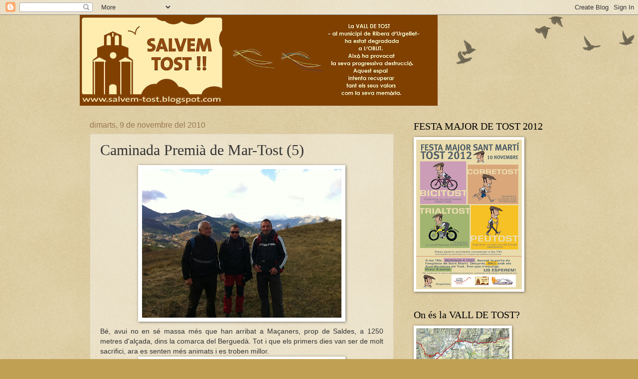

--- FILE ---
content_type: text/html; charset=UTF-8
request_url: https://salvem-tost.blogspot.com/2010/11/caminada-premia-de-mar-tost-5.html
body_size: 16579
content:
<!DOCTYPE html>
<html class='v2' dir='ltr' lang='ca'>
<head>
<link href='https://www.blogger.com/static/v1/widgets/4128112664-css_bundle_v2.css' rel='stylesheet' type='text/css'/>
<meta content='width=1100' name='viewport'/>
<meta content='text/html; charset=UTF-8' http-equiv='Content-Type'/>
<meta content='blogger' name='generator'/>
<link href='https://salvem-tost.blogspot.com/favicon.ico' rel='icon' type='image/x-icon'/>
<link href='http://salvem-tost.blogspot.com/2010/11/caminada-premia-de-mar-tost-5.html' rel='canonical'/>
<link rel="alternate" type="application/atom+xml" title="SALVEM TOST - Atom" href="https://salvem-tost.blogspot.com/feeds/posts/default" />
<link rel="alternate" type="application/rss+xml" title="SALVEM TOST - RSS" href="https://salvem-tost.blogspot.com/feeds/posts/default?alt=rss" />
<link rel="service.post" type="application/atom+xml" title="SALVEM TOST - Atom" href="https://www.blogger.com/feeds/3238487697722982825/posts/default" />

<link rel="alternate" type="application/atom+xml" title="SALVEM TOST - Atom" href="https://salvem-tost.blogspot.com/feeds/1038673248477001036/comments/default" />
<!--Can't find substitution for tag [blog.ieCssRetrofitLinks]-->
<link href='https://blogger.googleusercontent.com/img/b/R29vZ2xl/AVvXsEh9go3iQaT8cKeTMrPCypql2WDfWcUX5Ze0_72OFpKhlnESVc6_I4GvObkcMMkDsiVkFPakb-r7Ns5Qt6xenpZmjmtc2CyWpEtXerP5_b8je_j3myzqLxLuYslvp3ErXdokSxUNEs0ufqE/s400/5e+dia+%25281%2529.JPG' rel='image_src'/>
<meta content='http://salvem-tost.blogspot.com/2010/11/caminada-premia-de-mar-tost-5.html' property='og:url'/>
<meta content='Caminada Premià de Mar-Tost (5)' property='og:title'/>
<meta content=' Bé, avui no en sé massa més que han arribat a Maçaners, prop de Saldes, a 1250 metres d&#39;alçada, dins la comarca del Berguedà. Tot i que els...' property='og:description'/>
<meta content='https://blogger.googleusercontent.com/img/b/R29vZ2xl/AVvXsEh9go3iQaT8cKeTMrPCypql2WDfWcUX5Ze0_72OFpKhlnESVc6_I4GvObkcMMkDsiVkFPakb-r7Ns5Qt6xenpZmjmtc2CyWpEtXerP5_b8je_j3myzqLxLuYslvp3ErXdokSxUNEs0ufqE/w1200-h630-p-k-no-nu/5e+dia+%25281%2529.JPG' property='og:image'/>
<title>SALVEM TOST: Caminada Premià de Mar-Tost (5)</title>
<style id='page-skin-1' type='text/css'><!--
/*
-----------------------------------------------
Blogger Template Style
Name:     Watermark
Designer: Blogger
URL:      www.blogger.com
----------------------------------------------- */
/* Use this with templates/1ktemplate-*.html */
/* Content
----------------------------------------------- */
body {
font: normal normal 14px Arial, Tahoma, Helvetica, FreeSans, sans-serif;
color: #333333;
background: #c0a154 url(https://resources.blogblog.com/blogblog/data/1kt/watermark/body_background_birds.png) repeat scroll top left;
}
html body .content-outer {
min-width: 0;
max-width: 100%;
width: 100%;
}
.content-outer {
font-size: 92%;
}
a:link {
text-decoration:none;
color: #cc3300;
}
a:visited {
text-decoration:none;
color: #993322;
}
a:hover {
text-decoration:underline;
color: #ff3300;
}
.body-fauxcolumns .cap-top {
margin-top: 30px;
background: transparent url(https://resources.blogblog.com/blogblog/data/1kt/watermark/body_overlay_birds.png) no-repeat scroll top right;
height: 121px;
}
.content-inner {
padding: 0;
}
/* Header
----------------------------------------------- */
.header-inner .Header .titlewrapper,
.header-inner .Header .descriptionwrapper {
padding-left: 20px;
padding-right: 20px;
}
.Header h1 {
font: normal normal 60px Georgia, Utopia, 'Palatino Linotype', Palatino, serif;
color: #ffffff;
text-shadow: 2px 2px rgba(0, 0, 0, .1);
}
.Header h1 a {
color: #ffffff;
}
.Header .description {
font-size: 140%;
color: #997755;
}
/* Tabs
----------------------------------------------- */
.tabs-inner .section {
margin: 0 20px;
}
.tabs-inner .PageList, .tabs-inner .LinkList, .tabs-inner .Labels {
margin-left: -11px;
margin-right: -11px;
background-color: transparent;
border-top: 0 solid #ffffff;
border-bottom: 0 solid #ffffff;
-moz-box-shadow: 0 0 0 rgba(0, 0, 0, .3);
-webkit-box-shadow: 0 0 0 rgba(0, 0, 0, .3);
-goog-ms-box-shadow: 0 0 0 rgba(0, 0, 0, .3);
box-shadow: 0 0 0 rgba(0, 0, 0, .3);
}
.tabs-inner .PageList .widget-content,
.tabs-inner .LinkList .widget-content,
.tabs-inner .Labels .widget-content {
margin: -3px -11px;
background: transparent none  no-repeat scroll right;
}
.tabs-inner .widget ul {
padding: 2px 25px;
max-height: 34px;
background: transparent none no-repeat scroll left;
}
.tabs-inner .widget li {
border: none;
}
.tabs-inner .widget li a {
display: inline-block;
padding: .25em 1em;
font: normal normal 20px Georgia, Utopia, 'Palatino Linotype', Palatino, serif;
color: #cc3300;
border-right: 1px solid #c0a154;
}
.tabs-inner .widget li:first-child a {
border-left: 1px solid #c0a154;
}
.tabs-inner .widget li.selected a, .tabs-inner .widget li a:hover {
color: #000000;
}
/* Headings
----------------------------------------------- */
h2 {
font: normal normal 20px Georgia, Utopia, 'Palatino Linotype', Palatino, serif;
color: #000000;
margin: 0 0 .5em;
}
h2.date-header {
font: normal normal 16px Arial, Tahoma, Helvetica, FreeSans, sans-serif;
color: #997755;
}
/* Main
----------------------------------------------- */
.main-inner .column-center-inner,
.main-inner .column-left-inner,
.main-inner .column-right-inner {
padding: 0 5px;
}
.main-outer {
margin-top: 0;
background: transparent none no-repeat scroll top left;
}
.main-inner {
padding-top: 30px;
}
.main-cap-top {
position: relative;
}
.main-cap-top .cap-right {
position: absolute;
height: 0;
width: 100%;
bottom: 0;
background: transparent none repeat-x scroll bottom center;
}
.main-cap-top .cap-left {
position: absolute;
height: 245px;
width: 280px;
right: 0;
bottom: 0;
background: transparent none no-repeat scroll bottom left;
}
/* Posts
----------------------------------------------- */
.post-outer {
padding: 15px 20px;
margin: 0 0 25px;
background: transparent url(https://resources.blogblog.com/blogblog/data/1kt/watermark/post_background_birds.png) repeat scroll top left;
_background-image: none;
border: dotted 1px #ccbb99;
-moz-box-shadow: 0 0 0 rgba(0, 0, 0, .1);
-webkit-box-shadow: 0 0 0 rgba(0, 0, 0, .1);
-goog-ms-box-shadow: 0 0 0 rgba(0, 0, 0, .1);
box-shadow: 0 0 0 rgba(0, 0, 0, .1);
}
h3.post-title {
font: normal normal 30px Georgia, Utopia, 'Palatino Linotype', Palatino, serif;
margin: 0;
}
.comments h4 {
font: normal normal 30px Georgia, Utopia, 'Palatino Linotype', Palatino, serif;
margin: 1em 0 0;
}
.post-body {
font-size: 105%;
line-height: 1.5;
position: relative;
}
.post-header {
margin: 0 0 1em;
color: #997755;
}
.post-footer {
margin: 10px 0 0;
padding: 10px 0 0;
color: #997755;
border-top: dashed 1px #777777;
}
#blog-pager {
font-size: 140%
}
#comments .comment-author {
padding-top: 1.5em;
border-top: dashed 1px #777777;
background-position: 0 1.5em;
}
#comments .comment-author:first-child {
padding-top: 0;
border-top: none;
}
.avatar-image-container {
margin: .2em 0 0;
}
/* Comments
----------------------------------------------- */
.comments .comments-content .icon.blog-author {
background-repeat: no-repeat;
background-image: url([data-uri]);
}
.comments .comments-content .loadmore a {
border-top: 1px solid #777777;
border-bottom: 1px solid #777777;
}
.comments .continue {
border-top: 2px solid #777777;
}
/* Widgets
----------------------------------------------- */
.widget ul, .widget #ArchiveList ul.flat {
padding: 0;
list-style: none;
}
.widget ul li, .widget #ArchiveList ul.flat li {
padding: .35em 0;
text-indent: 0;
border-top: dashed 1px #777777;
}
.widget ul li:first-child, .widget #ArchiveList ul.flat li:first-child {
border-top: none;
}
.widget .post-body ul {
list-style: disc;
}
.widget .post-body ul li {
border: none;
}
.widget .zippy {
color: #777777;
}
.post-body img, .post-body .tr-caption-container, .Profile img, .Image img,
.BlogList .item-thumbnail img {
padding: 5px;
background: #fff;
-moz-box-shadow: 1px 1px 5px rgba(0, 0, 0, .5);
-webkit-box-shadow: 1px 1px 5px rgba(0, 0, 0, .5);
-goog-ms-box-shadow: 1px 1px 5px rgba(0, 0, 0, .5);
box-shadow: 1px 1px 5px rgba(0, 0, 0, .5);
}
.post-body img, .post-body .tr-caption-container {
padding: 8px;
}
.post-body .tr-caption-container {
color: #333333;
}
.post-body .tr-caption-container img {
padding: 0;
background: transparent;
border: none;
-moz-box-shadow: 0 0 0 rgba(0, 0, 0, .1);
-webkit-box-shadow: 0 0 0 rgba(0, 0, 0, .1);
-goog-ms-box-shadow: 0 0 0 rgba(0, 0, 0, .1);
box-shadow: 0 0 0 rgba(0, 0, 0, .1);
}
/* Footer
----------------------------------------------- */
.footer-outer {
color:#ccbb99;
background: #330000 url(https://resources.blogblog.com/blogblog/data/1kt/watermark/body_background_navigator.png) repeat scroll top left;
}
.footer-outer a {
color: #ff7755;
}
.footer-outer a:visited {
color: #dd5533;
}
.footer-outer a:hover {
color: #ff9977;
}
.footer-outer .widget h2 {
color: #eeddbb;
}
/* Mobile
----------------------------------------------- */
body.mobile  {
background-size: 100% auto;
}
.mobile .body-fauxcolumn-outer {
background: transparent none repeat scroll top left;
}
html .mobile .mobile-date-outer {
border-bottom: none;
background: transparent url(https://resources.blogblog.com/blogblog/data/1kt/watermark/post_background_birds.png) repeat scroll top left;
_background-image: none;
margin-bottom: 10px;
}
.mobile .main-inner .date-outer {
padding: 0;
}
.mobile .main-inner .date-header {
margin: 10px;
}
.mobile .main-cap-top {
z-index: -1;
}
.mobile .content-outer {
font-size: 100%;
}
.mobile .post-outer {
padding: 10px;
}
.mobile .main-cap-top .cap-left {
background: transparent none no-repeat scroll bottom left;
}
.mobile .body-fauxcolumns .cap-top {
margin: 0;
}
.mobile-link-button {
background: transparent url(https://resources.blogblog.com/blogblog/data/1kt/watermark/post_background_birds.png) repeat scroll top left;
}
.mobile-link-button a:link, .mobile-link-button a:visited {
color: #cc3300;
}
.mobile-index-date .date-header {
color: #997755;
}
.mobile-index-contents {
color: #333333;
}
.mobile .tabs-inner .section {
margin: 0;
}
.mobile .tabs-inner .PageList {
margin-left: 0;
margin-right: 0;
}
.mobile .tabs-inner .PageList .widget-content {
margin: 0;
color: #000000;
background: transparent url(https://resources.blogblog.com/blogblog/data/1kt/watermark/post_background_birds.png) repeat scroll top left;
}
.mobile .tabs-inner .PageList .widget-content .pagelist-arrow {
border-left: 1px solid #c0a154;
}

--></style>
<style id='template-skin-1' type='text/css'><!--
body {
min-width: 960px;
}
.content-outer, .content-fauxcolumn-outer, .region-inner {
min-width: 960px;
max-width: 960px;
_width: 960px;
}
.main-inner .columns {
padding-left: 0;
padding-right: 310px;
}
.main-inner .fauxcolumn-center-outer {
left: 0;
right: 310px;
/* IE6 does not respect left and right together */
_width: expression(this.parentNode.offsetWidth -
parseInt("0") -
parseInt("310px") + 'px');
}
.main-inner .fauxcolumn-left-outer {
width: 0;
}
.main-inner .fauxcolumn-right-outer {
width: 310px;
}
.main-inner .column-left-outer {
width: 0;
right: 100%;
margin-left: -0;
}
.main-inner .column-right-outer {
width: 310px;
margin-right: -310px;
}
#layout {
min-width: 0;
}
#layout .content-outer {
min-width: 0;
width: 800px;
}
#layout .region-inner {
min-width: 0;
width: auto;
}
body#layout div.add_widget {
padding: 8px;
}
body#layout div.add_widget a {
margin-left: 32px;
}
--></style>
<link href='https://www.blogger.com/dyn-css/authorization.css?targetBlogID=3238487697722982825&amp;zx=a16b5fcd-5de9-4dc2-be88-45c709a7375b' media='none' onload='if(media!=&#39;all&#39;)media=&#39;all&#39;' rel='stylesheet'/><noscript><link href='https://www.blogger.com/dyn-css/authorization.css?targetBlogID=3238487697722982825&amp;zx=a16b5fcd-5de9-4dc2-be88-45c709a7375b' rel='stylesheet'/></noscript>
<meta name='google-adsense-platform-account' content='ca-host-pub-1556223355139109'/>
<meta name='google-adsense-platform-domain' content='blogspot.com'/>

</head>
<body class='loading variant-birds'>
<div class='navbar section' id='navbar' name='Barra de navegació'><div class='widget Navbar' data-version='1' id='Navbar1'><script type="text/javascript">
    function setAttributeOnload(object, attribute, val) {
      if(window.addEventListener) {
        window.addEventListener('load',
          function(){ object[attribute] = val; }, false);
      } else {
        window.attachEvent('onload', function(){ object[attribute] = val; });
      }
    }
  </script>
<div id="navbar-iframe-container"></div>
<script type="text/javascript" src="https://apis.google.com/js/platform.js"></script>
<script type="text/javascript">
      gapi.load("gapi.iframes:gapi.iframes.style.bubble", function() {
        if (gapi.iframes && gapi.iframes.getContext) {
          gapi.iframes.getContext().openChild({
              url: 'https://www.blogger.com/navbar/3238487697722982825?po\x3d1038673248477001036\x26origin\x3dhttps://salvem-tost.blogspot.com',
              where: document.getElementById("navbar-iframe-container"),
              id: "navbar-iframe"
          });
        }
      });
    </script><script type="text/javascript">
(function() {
var script = document.createElement('script');
script.type = 'text/javascript';
script.src = '//pagead2.googlesyndication.com/pagead/js/google_top_exp.js';
var head = document.getElementsByTagName('head')[0];
if (head) {
head.appendChild(script);
}})();
</script>
</div></div>
<div class='body-fauxcolumns'>
<div class='fauxcolumn-outer body-fauxcolumn-outer'>
<div class='cap-top'>
<div class='cap-left'></div>
<div class='cap-right'></div>
</div>
<div class='fauxborder-left'>
<div class='fauxborder-right'></div>
<div class='fauxcolumn-inner'>
</div>
</div>
<div class='cap-bottom'>
<div class='cap-left'></div>
<div class='cap-right'></div>
</div>
</div>
</div>
<div class='content'>
<div class='content-fauxcolumns'>
<div class='fauxcolumn-outer content-fauxcolumn-outer'>
<div class='cap-top'>
<div class='cap-left'></div>
<div class='cap-right'></div>
</div>
<div class='fauxborder-left'>
<div class='fauxborder-right'></div>
<div class='fauxcolumn-inner'>
</div>
</div>
<div class='cap-bottom'>
<div class='cap-left'></div>
<div class='cap-right'></div>
</div>
</div>
</div>
<div class='content-outer'>
<div class='content-cap-top cap-top'>
<div class='cap-left'></div>
<div class='cap-right'></div>
</div>
<div class='fauxborder-left content-fauxborder-left'>
<div class='fauxborder-right content-fauxborder-right'></div>
<div class='content-inner'>
<header>
<div class='header-outer'>
<div class='header-cap-top cap-top'>
<div class='cap-left'></div>
<div class='cap-right'></div>
</div>
<div class='fauxborder-left header-fauxborder-left'>
<div class='fauxborder-right header-fauxborder-right'></div>
<div class='region-inner header-inner'>
<div class='header section' id='header' name='Capçalera'><div class='widget Header' data-version='1' id='Header1'>
<div id='header-inner'>
<a href='https://salvem-tost.blogspot.com/' style='display: block'>
<img alt="SALVEM TOST" height="182px; " id="Header1_headerimg" src="//2.bp.blogspot.com/_FWL-kaLb830/Sor8h9fWYsI/AAAAAAAAA4U/Rek6b-Npr30/S718/LOGO+ok+salvem+tost+5.jpg" style="display: block" width="718px; ">
</a>
</div>
</div></div>
</div>
</div>
<div class='header-cap-bottom cap-bottom'>
<div class='cap-left'></div>
<div class='cap-right'></div>
</div>
</div>
</header>
<div class='tabs-outer'>
<div class='tabs-cap-top cap-top'>
<div class='cap-left'></div>
<div class='cap-right'></div>
</div>
<div class='fauxborder-left tabs-fauxborder-left'>
<div class='fauxborder-right tabs-fauxborder-right'></div>
<div class='region-inner tabs-inner'>
<div class='tabs no-items section' id='crosscol' name='Multicolumnes'></div>
<div class='tabs no-items section' id='crosscol-overflow' name='Cross-Column 2'></div>
</div>
</div>
<div class='tabs-cap-bottom cap-bottom'>
<div class='cap-left'></div>
<div class='cap-right'></div>
</div>
</div>
<div class='main-outer'>
<div class='main-cap-top cap-top'>
<div class='cap-left'></div>
<div class='cap-right'></div>
</div>
<div class='fauxborder-left main-fauxborder-left'>
<div class='fauxborder-right main-fauxborder-right'></div>
<div class='region-inner main-inner'>
<div class='columns fauxcolumns'>
<div class='fauxcolumn-outer fauxcolumn-center-outer'>
<div class='cap-top'>
<div class='cap-left'></div>
<div class='cap-right'></div>
</div>
<div class='fauxborder-left'>
<div class='fauxborder-right'></div>
<div class='fauxcolumn-inner'>
</div>
</div>
<div class='cap-bottom'>
<div class='cap-left'></div>
<div class='cap-right'></div>
</div>
</div>
<div class='fauxcolumn-outer fauxcolumn-left-outer'>
<div class='cap-top'>
<div class='cap-left'></div>
<div class='cap-right'></div>
</div>
<div class='fauxborder-left'>
<div class='fauxborder-right'></div>
<div class='fauxcolumn-inner'>
</div>
</div>
<div class='cap-bottom'>
<div class='cap-left'></div>
<div class='cap-right'></div>
</div>
</div>
<div class='fauxcolumn-outer fauxcolumn-right-outer'>
<div class='cap-top'>
<div class='cap-left'></div>
<div class='cap-right'></div>
</div>
<div class='fauxborder-left'>
<div class='fauxborder-right'></div>
<div class='fauxcolumn-inner'>
</div>
</div>
<div class='cap-bottom'>
<div class='cap-left'></div>
<div class='cap-right'></div>
</div>
</div>
<!-- corrects IE6 width calculation -->
<div class='columns-inner'>
<div class='column-center-outer'>
<div class='column-center-inner'>
<div class='main section' id='main' name='Principal'><div class='widget Blog' data-version='1' id='Blog1'>
<div class='blog-posts hfeed'>

          <div class="date-outer">
        
<h2 class='date-header'><span>dimarts, 9 de novembre del 2010</span></h2>

          <div class="date-posts">
        
<div class='post-outer'>
<div class='post hentry uncustomized-post-template' itemprop='blogPost' itemscope='itemscope' itemtype='http://schema.org/BlogPosting'>
<meta content='https://blogger.googleusercontent.com/img/b/R29vZ2xl/AVvXsEh9go3iQaT8cKeTMrPCypql2WDfWcUX5Ze0_72OFpKhlnESVc6_I4GvObkcMMkDsiVkFPakb-r7Ns5Qt6xenpZmjmtc2CyWpEtXerP5_b8je_j3myzqLxLuYslvp3ErXdokSxUNEs0ufqE/s400/5e+dia+%25281%2529.JPG' itemprop='image_url'/>
<meta content='3238487697722982825' itemprop='blogId'/>
<meta content='1038673248477001036' itemprop='postId'/>
<a name='1038673248477001036'></a>
<h3 class='post-title entry-title' itemprop='name'>
Caminada Premià de Mar-Tost (5)
</h3>
<div class='post-header'>
<div class='post-header-line-1'></div>
</div>
<div class='post-body entry-content' id='post-body-1038673248477001036' itemprop='description articleBody'>
<div align="justify"><a href="https://blogger.googleusercontent.com/img/b/R29vZ2xl/AVvXsEh9go3iQaT8cKeTMrPCypql2WDfWcUX5Ze0_72OFpKhlnESVc6_I4GvObkcMMkDsiVkFPakb-r7Ns5Qt6xenpZmjmtc2CyWpEtXerP5_b8je_j3myzqLxLuYslvp3ErXdokSxUNEs0ufqE/s1600/5e+dia+%25281%2529.JPG"><img alt="" border="0" id="BLOGGER_PHOTO_ID_5537584257706366866" src="https://blogger.googleusercontent.com/img/b/R29vZ2xl/AVvXsEh9go3iQaT8cKeTMrPCypql2WDfWcUX5Ze0_72OFpKhlnESVc6_I4GvObkcMMkDsiVkFPakb-r7Ns5Qt6xenpZmjmtc2CyWpEtXerP5_b8je_j3myzqLxLuYslvp3ErXdokSxUNEs0ufqE/s400/5e+dia+%25281%2529.JPG" style="TEXT-ALIGN: center; MARGIN: 0px auto 10px; WIDTH: 400px; DISPLAY: block; HEIGHT: 298px; CURSOR: hand" /></a><span > </span><span style="font-family:arial;">Bé, avui no en sé massa més que han arribat a Maçaners, prop de Saldes, a 1250 metres d'alçada, dins la comarca del Berguedà. Tot i que els primers dies van ser de molt sacrifici, ara es senten més animats i es troben millor.<br /></span><div align="justify"><a href="https://blogger.googleusercontent.com/img/b/R29vZ2xl/AVvXsEgxdKx57_h1K2MQaH7Rd9hzkyu7prT8l45ezzXFUh8zVmtK8lD2tX-c8DNxo-Legc-nvM5bH6xItQ6VStfTT2QHFPUlXfgA-eq-_2Z7_ofSD3VpwEcsqIx_XOlFJsfsP4OGJDLbrLfCD3s/s1600/5e+dia+%25283%2529.JPG"><img alt="" border="0" id="BLOGGER_PHOTO_ID_5537584144932110914" src="https://blogger.googleusercontent.com/img/b/R29vZ2xl/AVvXsEgxdKx57_h1K2MQaH7Rd9hzkyu7prT8l45ezzXFUh8zVmtK8lD2tX-c8DNxo-Legc-nvM5bH6xItQ6VStfTT2QHFPUlXfgA-eq-_2Z7_ofSD3VpwEcsqIx_XOlFJsfsP4OGJDLbrLfCD3s/s400/5e+dia+%25283%2529.JPG" style="TEXT-ALIGN: center; MARGIN: 0px auto 10px; WIDTH: 400px; DISPLAY: block; HEIGHT: 298px; CURSOR: hand" /></a><span style="font-family:arial;"> </span><span style="font-family:arial;">Aquest és el pas dels caminats per la central de Cercs...i les dues següents no ho sé pas..ja ho diràn ells.<br /></span><div align="center"><a href="https://blogger.googleusercontent.com/img/b/R29vZ2xl/AVvXsEiosJpjQk96hflPY3Wyfwf4RO9uFyTysQWLw6vQebn_PJxzZMkGLiaH7RfQj05XMzhlsSZSBOlSzbBfPc2777h-Oha5vATfycaRg-Uf_bdnIKoJiYspflSYwC7e_jDrqQbs_ozo8ZoASlE/s1600/5e+dia+%25285%2529.JPG"><img alt="" border="0" id="BLOGGER_PHOTO_ID_5537584025490208738" src="https://blogger.googleusercontent.com/img/b/R29vZ2xl/AVvXsEiosJpjQk96hflPY3Wyfwf4RO9uFyTysQWLw6vQebn_PJxzZMkGLiaH7RfQj05XMzhlsSZSBOlSzbBfPc2777h-Oha5vATfycaRg-Uf_bdnIKoJiYspflSYwC7e_jDrqQbs_ozo8ZoASlE/s400/5e+dia+%25285%2529.JPG" style="TEXT-ALIGN: center; MARGIN: 0px auto 10px; WIDTH: 400px; DISPLAY: block; HEIGHT: 298px; CURSOR: hand" /></a><span style="font-family:arial;">Si tot va bé, i no es desanimen ni prenen mal, en dos dies, haurien d'estar arribant a Tost.<br /></span><a href="https://blogger.googleusercontent.com/img/b/R29vZ2xl/AVvXsEj2b-ca64qUuJXtYk0ctad_KAiq9z66E8N3Q9clTPlcEno9jq0uvHkzTCpYh73WDmA2I9gU4ZyfI4mrGFhhx_jg2WwMkJTe-nDYbWWWzfKVvB1R7k6pP-Omts95JZ6WwdLf3H2_q0Z6fTc/s1600/5e+dia+%25282%2529.JPG"><img alt="" border="0" id="BLOGGER_PHOTO_ID_5537583875277186562" src="https://blogger.googleusercontent.com/img/b/R29vZ2xl/AVvXsEj2b-ca64qUuJXtYk0ctad_KAiq9z66E8N3Q9clTPlcEno9jq0uvHkzTCpYh73WDmA2I9gU4ZyfI4mrGFhhx_jg2WwMkJTe-nDYbWWWzfKVvB1R7k6pP-Omts95JZ6WwdLf3H2_q0Z6fTc/s400/5e+dia+%25282%2529.JPG" style="TEXT-ALIGN: center; MARGIN: 0px auto 10px; WIDTH: 400px; DISPLAY: block; HEIGHT: 298px; CURSOR: hand" /></a><br /></div></div></div>
<div style='clear: both;'></div>
</div>
<div class='post-footer'>
<div class='post-footer-line post-footer-line-1'>
<span class='post-author vcard'>
Publicat per
<span class='fn' itemprop='author' itemscope='itemscope' itemtype='http://schema.org/Person'>
<span itemprop='name'>SALVEM TOST</span>
</span>
</span>
<span class='post-timestamp'>
a
<meta content='http://salvem-tost.blogspot.com/2010/11/caminada-premia-de-mar-tost-5.html' itemprop='url'/>
<a class='timestamp-link' href='https://salvem-tost.blogspot.com/2010/11/caminada-premia-de-mar-tost-5.html' rel='bookmark' title='permanent link'><abbr class='published' itemprop='datePublished' title='2010-11-09T17:12:00+01:00'>17:12</abbr></a>
</span>
<span class='post-comment-link'>
</span>
<span class='post-icons'>
<span class='item-action'>
<a href='https://www.blogger.com/email-post/3238487697722982825/1038673248477001036' title='Enviar missatge per correu electrònic'>
<img alt='' class='icon-action' height='13' src='https://resources.blogblog.com/img/icon18_email.gif' width='18'/>
</a>
</span>
<span class='item-control blog-admin pid-996829330'>
<a href='https://www.blogger.com/post-edit.g?blogID=3238487697722982825&postID=1038673248477001036&from=pencil' title='Modificar el missatge'>
<img alt='' class='icon-action' height='18' src='https://resources.blogblog.com/img/icon18_edit_allbkg.gif' width='18'/>
</a>
</span>
</span>
<div class='post-share-buttons goog-inline-block'>
</div>
</div>
<div class='post-footer-line post-footer-line-2'>
<span class='post-labels'>
Etiquetes de comentaris:
<a href='https://salvem-tost.blogspot.com/search/label/Rutes' rel='tag'>Rutes</a>
</span>
</div>
<div class='post-footer-line post-footer-line-3'>
<span class='post-location'>
</span>
</div>
</div>
</div>
<div class='comments' id='comments'>
<a name='comments'></a>
<h4>1 comentari:</h4>
<div class='comments-content'>
<script async='async' src='' type='text/javascript'></script>
<script type='text/javascript'>
    (function() {
      var items = null;
      var msgs = null;
      var config = {};

// <![CDATA[
      var cursor = null;
      if (items && items.length > 0) {
        cursor = parseInt(items[items.length - 1].timestamp) + 1;
      }

      var bodyFromEntry = function(entry) {
        var text = (entry &&
                    ((entry.content && entry.content.$t) ||
                     (entry.summary && entry.summary.$t))) ||
            '';
        if (entry && entry.gd$extendedProperty) {
          for (var k in entry.gd$extendedProperty) {
            if (entry.gd$extendedProperty[k].name == 'blogger.contentRemoved') {
              return '<span class="deleted-comment">' + text + '</span>';
            }
          }
        }
        return text;
      }

      var parse = function(data) {
        cursor = null;
        var comments = [];
        if (data && data.feed && data.feed.entry) {
          for (var i = 0, entry; entry = data.feed.entry[i]; i++) {
            var comment = {};
            // comment ID, parsed out of the original id format
            var id = /blog-(\d+).post-(\d+)/.exec(entry.id.$t);
            comment.id = id ? id[2] : null;
            comment.body = bodyFromEntry(entry);
            comment.timestamp = Date.parse(entry.published.$t) + '';
            if (entry.author && entry.author.constructor === Array) {
              var auth = entry.author[0];
              if (auth) {
                comment.author = {
                  name: (auth.name ? auth.name.$t : undefined),
                  profileUrl: (auth.uri ? auth.uri.$t : undefined),
                  avatarUrl: (auth.gd$image ? auth.gd$image.src : undefined)
                };
              }
            }
            if (entry.link) {
              if (entry.link[2]) {
                comment.link = comment.permalink = entry.link[2].href;
              }
              if (entry.link[3]) {
                var pid = /.*comments\/default\/(\d+)\?.*/.exec(entry.link[3].href);
                if (pid && pid[1]) {
                  comment.parentId = pid[1];
                }
              }
            }
            comment.deleteclass = 'item-control blog-admin';
            if (entry.gd$extendedProperty) {
              for (var k in entry.gd$extendedProperty) {
                if (entry.gd$extendedProperty[k].name == 'blogger.itemClass') {
                  comment.deleteclass += ' ' + entry.gd$extendedProperty[k].value;
                } else if (entry.gd$extendedProperty[k].name == 'blogger.displayTime') {
                  comment.displayTime = entry.gd$extendedProperty[k].value;
                }
              }
            }
            comments.push(comment);
          }
        }
        return comments;
      };

      var paginator = function(callback) {
        if (hasMore()) {
          var url = config.feed + '?alt=json&v=2&orderby=published&reverse=false&max-results=50';
          if (cursor) {
            url += '&published-min=' + new Date(cursor).toISOString();
          }
          window.bloggercomments = function(data) {
            var parsed = parse(data);
            cursor = parsed.length < 50 ? null
                : parseInt(parsed[parsed.length - 1].timestamp) + 1
            callback(parsed);
            window.bloggercomments = null;
          }
          url += '&callback=bloggercomments';
          var script = document.createElement('script');
          script.type = 'text/javascript';
          script.src = url;
          document.getElementsByTagName('head')[0].appendChild(script);
        }
      };
      var hasMore = function() {
        return !!cursor;
      };
      var getMeta = function(key, comment) {
        if ('iswriter' == key) {
          var matches = !!comment.author
              && comment.author.name == config.authorName
              && comment.author.profileUrl == config.authorUrl;
          return matches ? 'true' : '';
        } else if ('deletelink' == key) {
          return config.baseUri + '/comment/delete/'
               + config.blogId + '/' + comment.id;
        } else if ('deleteclass' == key) {
          return comment.deleteclass;
        }
        return '';
      };

      var replybox = null;
      var replyUrlParts = null;
      var replyParent = undefined;

      var onReply = function(commentId, domId) {
        if (replybox == null) {
          // lazily cache replybox, and adjust to suit this style:
          replybox = document.getElementById('comment-editor');
          if (replybox != null) {
            replybox.height = '250px';
            replybox.style.display = 'block';
            replyUrlParts = replybox.src.split('#');
          }
        }
        if (replybox && (commentId !== replyParent)) {
          replybox.src = '';
          document.getElementById(domId).insertBefore(replybox, null);
          replybox.src = replyUrlParts[0]
              + (commentId ? '&parentID=' + commentId : '')
              + '#' + replyUrlParts[1];
          replyParent = commentId;
        }
      };

      var hash = (window.location.hash || '#').substring(1);
      var startThread, targetComment;
      if (/^comment-form_/.test(hash)) {
        startThread = hash.substring('comment-form_'.length);
      } else if (/^c[0-9]+$/.test(hash)) {
        targetComment = hash.substring(1);
      }

      // Configure commenting API:
      var configJso = {
        'maxDepth': config.maxThreadDepth
      };
      var provider = {
        'id': config.postId,
        'data': items,
        'loadNext': paginator,
        'hasMore': hasMore,
        'getMeta': getMeta,
        'onReply': onReply,
        'rendered': true,
        'initComment': targetComment,
        'initReplyThread': startThread,
        'config': configJso,
        'messages': msgs
      };

      var render = function() {
        if (window.goog && window.goog.comments) {
          var holder = document.getElementById('comment-holder');
          window.goog.comments.render(holder, provider);
        }
      };

      // render now, or queue to render when library loads:
      if (window.goog && window.goog.comments) {
        render();
      } else {
        window.goog = window.goog || {};
        window.goog.comments = window.goog.comments || {};
        window.goog.comments.loadQueue = window.goog.comments.loadQueue || [];
        window.goog.comments.loadQueue.push(render);
      }
    })();
// ]]>
  </script>
<div id='comment-holder'>
<div class="comment-thread toplevel-thread"><ol id="top-ra"><li class="comment" id="c4505300861324332946"><div class="avatar-image-container"><img src="//resources.blogblog.com/img/blank.gif" alt=""/></div><div class="comment-block"><div class="comment-header"><cite class="user">maria i manolo</cite><span class="icon user "></span><span class="datetime secondary-text"><a rel="nofollow" href="https://salvem-tost.blogspot.com/2010/11/caminada-premia-de-mar-tost-5.html?showComment=1289330946201#c4505300861324332946">11/09/2010</a></span></div><p class="comment-content">Ànim, que ja queda menys!!<br>Petonets<br>El novio i la novia del novio de...</p><span class="comment-actions secondary-text"><a class="comment-reply" target="_self" data-comment-id="4505300861324332946">Respon</a><span class="item-control blog-admin blog-admin pid-510375515"><a target="_self" href="https://www.blogger.com/comment/delete/3238487697722982825/4505300861324332946">Elimina</a></span></span></div><div class="comment-replies"><div id="c4505300861324332946-rt" class="comment-thread inline-thread hidden"><span class="thread-toggle thread-expanded"><span class="thread-arrow"></span><span class="thread-count"><a target="_self">Respostes</a></span></span><ol id="c4505300861324332946-ra" class="thread-chrome thread-expanded"><div></div><div id="c4505300861324332946-continue" class="continue"><a class="comment-reply" target="_self" data-comment-id="4505300861324332946">Respon</a></div></ol></div></div><div class="comment-replybox-single" id="c4505300861324332946-ce"></div></li></ol><div id="top-continue" class="continue"><a class="comment-reply" target="_self">Afegeix un comentari</a></div><div class="comment-replybox-thread" id="top-ce"></div><div class="loadmore hidden" data-post-id="1038673248477001036"><a target="_self">Carrega&#39;n més...</a></div></div>
</div>
</div>
<p class='comment-footer'>
<div class='comment-form'>
<a name='comment-form'></a>
<p>
</p>
<a href='https://www.blogger.com/comment/frame/3238487697722982825?po=1038673248477001036&hl=ca&saa=85391&origin=https://salvem-tost.blogspot.com' id='comment-editor-src'></a>
<iframe allowtransparency='true' class='blogger-iframe-colorize blogger-comment-from-post' frameborder='0' height='410px' id='comment-editor' name='comment-editor' src='' width='100%'></iframe>
<script src='https://www.blogger.com/static/v1/jsbin/1345082660-comment_from_post_iframe.js' type='text/javascript'></script>
<script type='text/javascript'>
      BLOG_CMT_createIframe('https://www.blogger.com/rpc_relay.html');
    </script>
</div>
</p>
<div id='backlinks-container'>
<div id='Blog1_backlinks-container'>
</div>
</div>
</div>
</div>

        </div></div>
      
</div>
<div class='blog-pager' id='blog-pager'>
<span id='blog-pager-newer-link'>
<a class='blog-pager-newer-link' href='https://salvem-tost.blogspot.com/2010/11/caminada-premia-de-mar-tost-6.html' id='Blog1_blog-pager-newer-link' title='Entrada més recent'>Entrada més recent</a>
</span>
<span id='blog-pager-older-link'>
<a class='blog-pager-older-link' href='https://salvem-tost.blogspot.com/2010/11/caminada-premia-de-mar-tost-4.html' id='Blog1_blog-pager-older-link' title='Entrada més antiga'>Entrada més antiga</a>
</span>
<a class='home-link' href='https://salvem-tost.blogspot.com/'>Inici</a>
</div>
<div class='clear'></div>
<div class='post-feeds'>
<div class='feed-links'>
Subscriure's a:
<a class='feed-link' href='https://salvem-tost.blogspot.com/feeds/1038673248477001036/comments/default' target='_blank' type='application/atom+xml'>Comentaris del missatge (Atom)</a>
</div>
</div>
</div></div>
</div>
</div>
<div class='column-left-outer'>
<div class='column-left-inner'>
<aside>
</aside>
</div>
</div>
<div class='column-right-outer'>
<div class='column-right-inner'>
<aside>
<div class='sidebar section' id='sidebar-right-1'><div class='widget Image' data-version='1' id='Image2'>
<h2>FESTA MAJOR DE TOST 2012</h2>
<div class='widget-content'>
<a href='http://salvem-tost.blogspot.com.es/2012/10/la-festa-major-de-tost-2012.html'>
<img alt='FESTA MAJOR DE TOST 2012' height='300' id='Image2_img' src='https://blogger.googleusercontent.com/img/b/R29vZ2xl/AVvXsEiuIgpuAtK2uwnjjQSs_u_aKMIclV5tdByhsxK_qGdvIcL4u-vq1LdgtJEzZJlV6f40yKT8atUZTr0LgrmJUH7JF3cqr_o1W4eBcoa0eVVBRL5yUuLWaYr7FyAqefDlQLvrzCDWF25XWM8/s300/poster+tost+st+mart%25C3%25AD+2012.jpg' width='212'/>
</a>
<br/>
</div>
<div class='clear'></div>
</div><div class='widget Image' data-version='1' id='Image1'>
<h2>On és la VALL DE TOST?</h2>
<div class='widget-content'>
<a href="//2.bp.blogspot.com/_FWL-kaLb830/SwZcpGcxLRI/AAAAAAAABI4/dhIFz2ePZlM/s1600/Localitzacio+Vall+de+Tost.jpg">
<img alt='On és la VALL DE TOST?' height='140' id='Image1_img' src='//1.bp.blogspot.com/_FWL-kaLb830/SwV3FT8ImII/AAAAAAAABIw/8DI7AkZ8jPo/S187/Localitzacio+Vall+de+Tost.jpg' width='187'/>
</a>
<br/>
<span class='caption'>TOST era un antic municipi al que s'hi adherien Torà de Tost, Sauvanyà, La Bastida de Tost, els Hostalets de Tost, Montant de Tost, Castellar de Tost i Fontelles. L' any 1968 aquests pobles de la VALL DE TOST es van agregar al Municipi de RIBERA D'URGELLET, Alt Urgell.</span>
</div>
<div class='clear'></div>
</div><div class='widget Label' data-version='1' id='Label1'>
<h2>Etiquetes</h2>
<div class='widget-content list-label-widget-content'>
<ul>
<li>
<a dir='ltr' href='https://salvem-tost.blogspot.com/search/label/Activitats%20a%20Tost'>Activitats a Tost</a>
<span dir='ltr'>(24)</span>
</li>
<li>
<a dir='ltr' href='https://salvem-tost.blogspot.com/search/label/Activitats%20per%20Tost'>Activitats per Tost</a>
<span dir='ltr'>(34)</span>
</li>
<li>
<a dir='ltr' href='https://salvem-tost.blogspot.com/search/label/Amenaces%20a%20Tost'>Amenaces a Tost</a>
<span dir='ltr'>(29)</span>
</li>
<li>
<a dir='ltr' href='https://salvem-tost.blogspot.com/search/label/Arnau%20Mir%20de%20Tost'>Arnau Mir de Tost</a>
<span dir='ltr'>(16)</span>
</li>
<li>
<a dir='ltr' href='https://salvem-tost.blogspot.com/search/label/Arqueologia%20a%20Tost'>Arqueologia a Tost</a>
<span dir='ltr'>(6)</span>
</li>
<li>
<a dir='ltr' href='https://salvem-tost.blogspot.com/search/label/Castellar%20de%20Tost'>Castellar de Tost</a>
<span dir='ltr'>(11)</span>
</li>
<li>
<a dir='ltr' href='https://salvem-tost.blogspot.com/search/label/Ecologia%20a%20Tost'>Ecologia a Tost</a>
<span dir='ltr'>(17)</span>
</li>
<li>
<a dir='ltr' href='https://salvem-tost.blogspot.com/search/label/Els%2024%20hereus%20de%20confian%C3%A7a'>Els 24 hereus de confiança</a>
<span dir='ltr'>(4)</span>
</li>
<li>
<a dir='ltr' href='https://salvem-tost.blogspot.com/search/label/Els%20Castells%20de%20Tost'>Els Castells de Tost</a>
<span dir='ltr'>(4)</span>
</li>
<li>
<a dir='ltr' href='https://salvem-tost.blogspot.com/search/label/Els%20Hostalets%20de%20Tost'>Els Hostalets de Tost</a>
<span dir='ltr'>(6)</span>
</li>
<li>
<a dir='ltr' href='https://salvem-tost.blogspot.com/search/label/Flora%20i%20Fauna%20de%20Tost'>Flora i Fauna de Tost</a>
<span dir='ltr'>(20)</span>
</li>
<li>
<a dir='ltr' href='https://salvem-tost.blogspot.com/search/label/Fontelles'>Fontelles</a>
<span dir='ltr'>(3)</span>
</li>
<li>
<a dir='ltr' href='https://salvem-tost.blogspot.com/search/label/Forns%20de%20guix'>Forns de guix</a>
<span dir='ltr'>(1)</span>
</li>
<li>
<a dir='ltr' href='https://salvem-tost.blogspot.com/search/label/GALERIA%20D%27%20IMATGES%20DE%20LA%20VALL%20DE%20TOST'>GALERIA D&#39; IMATGES DE LA VALL DE TOST</a>
<span dir='ltr'>(5)</span>
</li>
<li>
<a dir='ltr' href='https://salvem-tost.blogspot.com/search/label/Gastronomia%20de%20Tost'>Gastronomia de Tost</a>
<span dir='ltr'>(6)</span>
</li>
<li>
<a dir='ltr' href='https://salvem-tost.blogspot.com/search/label/Gent%20de%20Tost'>Gent de Tost</a>
<span dir='ltr'>(1)</span>
</li>
<li>
<a dir='ltr' href='https://salvem-tost.blogspot.com/search/label/Geologia%20de%20Tost'>Geologia de Tost</a>
<span dir='ltr'>(1)</span>
</li>
<li>
<a dir='ltr' href='https://salvem-tost.blogspot.com/search/label/Herbes%20i%20remeis%20casolans'>Herbes i remeis casolans</a>
<span dir='ltr'>(2)</span>
</li>
<li>
<a dir='ltr' href='https://salvem-tost.blogspot.com/search/label/Hist%C3%B2ria%20de%20Tost'>Història de Tost</a>
<span dir='ltr'>(52)</span>
</li>
<li>
<a dir='ltr' href='https://salvem-tost.blogspot.com/search/label/La%20Bastida%20de%20Tost'>La Bastida de Tost</a>
<span dir='ltr'>(5)</span>
</li>
<li>
<a dir='ltr' href='https://salvem-tost.blogspot.com/search/label/La%20ca%C3%A7a%20a%20Tost'>La caça a Tost</a>
<span dir='ltr'>(2)</span>
</li>
<li>
<a dir='ltr' href='https://salvem-tost.blogspot.com/search/label/La%20Palanca%20de%20Noves'>La Palanca de Noves</a>
<span dir='ltr'>(9)</span>
</li>
<li>
<a dir='ltr' href='https://salvem-tost.blogspot.com/search/label/La%20Reula'>La Reula</a>
<span dir='ltr'>(1)</span>
</li>
<li>
<a dir='ltr' href='https://salvem-tost.blogspot.com/search/label/Les%20esgl%C3%A8sies%20de%20Tost'>Les esglèsies de Tost</a>
<span dir='ltr'>(27)</span>
</li>
<li>
<a dir='ltr' href='https://salvem-tost.blogspot.com/search/label/Les%20Festes%20Majors%20de%20Tost'>Les Festes Majors de Tost</a>
<span dir='ltr'>(19)</span>
</li>
<li>
<a dir='ltr' href='https://salvem-tost.blogspot.com/search/label/Les%20Masies%20de%20Tost'>Les Masies de Tost</a>
<span dir='ltr'>(43)</span>
</li>
<li>
<a dir='ltr' href='https://salvem-tost.blogspot.com/search/label/Montant%20de%20Tost'>Montant de Tost</a>
<span dir='ltr'>(8)</span>
</li>
<li>
<a dir='ltr' href='https://salvem-tost.blogspot.com/search/label/Motos'>Motos</a>
<span dir='ltr'>(1)</span>
</li>
<li>
<a dir='ltr' href='https://salvem-tost.blogspot.com/search/label/Paleontologia%20a%20Tost'>Paleontologia a Tost</a>
<span dir='ltr'>(1)</span>
</li>
<li>
<a dir='ltr' href='https://salvem-tost.blogspot.com/search/label/Premsa%20sobre%20Tost'>Premsa sobre Tost</a>
<span dir='ltr'>(24)</span>
</li>
<li>
<a dir='ltr' href='https://salvem-tost.blogspot.com/search/label/RIBERA%20D%27URGELLET'>RIBERA D&#39;URGELLET</a>
<span dir='ltr'>(4)</span>
</li>
<li>
<a dir='ltr' href='https://salvem-tost.blogspot.com/search/label/Rutes'>Rutes</a>
<span dir='ltr'>(17)</span>
</li>
<li>
<a dir='ltr' href='https://salvem-tost.blogspot.com/search/label/Sauvany%C3%A0'>Sauvanyà</a>
<span dir='ltr'>(14)</span>
</li>
<li>
<a dir='ltr' href='https://salvem-tost.blogspot.com/search/label/Tor%C3%A0%20de%20Tost'>Torà de Tost</a>
<span dir='ltr'>(14)</span>
</li>
<li>
<a dir='ltr' href='https://salvem-tost.blogspot.com/search/label/TOST'>TOST</a>
<span dir='ltr'>(17)</span>
</li>
</ul>
<div class='clear'></div>
</div>
</div><div class='widget BlogList' data-version='1' id='BlogList1'>
<h2 class='title'>La meva llista de blogs</h2>
<div class='widget-content'>
<div class='blog-list-container' id='BlogList1_container'>
<ul id='BlogList1_blogs'>
<li style='display: block;'>
<div class='blog-icon'>
<img data-lateloadsrc='https://lh3.googleusercontent.com/blogger_img_proxy/AEn0k_vUUGwSr_VZ7Ea_vuKoJiaURCPaBYUBTs8g78ZHJS5CRs6u9GFYAQz9yfenGZenUC29_CDaTHwpEMFalUkknK7eX1JWwpKghJjh=s16-w16-h16' height='16' width='16'/>
</div>
<div class='blog-content'>
<div class='blog-title'>
<a href='http://hostals.blogspot.com/' target='_blank'>
Antics hostals de camí ral</a>
</div>
<div class='item-content'>
</div>
</div>
<div style='clear: both;'></div>
</li>
<li style='display: block;'>
<div class='blog-icon'>
<img data-lateloadsrc='https://lh3.googleusercontent.com/blogger_img_proxy/AEn0k_tzY5vQC5Cuue5kMJ9jtRd2D2cg4B2dDzHwvPlF5GcwcYJqhNAg30YE7O5jVNBZnD0wCswL00KwDOolKwn3GgEZt6-Q0c3Iw0sN2OhJPxfYWauSvEn_=s16-w16-h16' height='16' width='16'/>
</div>
<div class='blog-content'>
<div class='blog-title'>
<a href='http://reflexionsencatala.blogspot.com/' target='_blank'>
reflexions en català</a>
</div>
<div class='item-content'>
</div>
</div>
<div style='clear: both;'></div>
</li>
<li style='display: block;'>
<div class='blog-icon'>
<img data-lateloadsrc='https://lh3.googleusercontent.com/blogger_img_proxy/AEn0k_vZqalEDdEQtVJYs7jqwkb_LMZe2cwmy_KlniSF0Wq9SunC-cJ-t8WCzxSJnQFTXGUsnIZNLW8GNDGsu8XjLe2pTxG5L7PbXKHxD8ju=s16-w16-h16' height='16' width='16'/>
</div>
<div class='blog-content'>
<div class='blog-title'>
<a href='http://abandonat.blogspot.com/' target='_blank'>
www.abandonat.org - Lugares Abandonados donde el tiempo no pasa</a>
</div>
<div class='item-content'>
</div>
</div>
<div style='clear: both;'></div>
</li>
<li style='display: block;'>
<div class='blog-icon'>
<img data-lateloadsrc='https://lh3.googleusercontent.com/blogger_img_proxy/AEn0k_skiHA7k9U2dWBM2OkftXVzAWOmRpPVaf2oRKPlgMqkHSxq5DMDK8mWwxtKDQbd--lUojg4zfNDC3lXqa44cO4Z_x183jd25lvTEf7G=s16-w16-h16' height='16' width='16'/>
</div>
<div class='blog-content'>
<div class='blog-title'>
<a href='http://loriuroig.blogspot.com/' target='_blank'>
LO RIU ROIG</a>
</div>
<div class='item-content'>
</div>
</div>
<div style='clear: both;'></div>
</li>
<li style='display: block;'>
<div class='blog-icon'>
<img data-lateloadsrc='https://lh3.googleusercontent.com/blogger_img_proxy/AEn0k_uAlsAnf4-J4jBl40INjnRJpV8pA9_ODfzEloC7d32G9X71A58wlbcQefG1L2NF2HLocqD8yzW31m1hT8Cnh4rj3CRsGKkBlBGblZcMlI5SOuw=s16-w16-h16' height='16' width='16'/>
</div>
<div class='blog-content'>
<div class='blog-title'>
<a href='http://www.blocairesdelpirineu.com/ca/aggregator/rss' target='_blank'>
Blocaires del Pirineu</a>
</div>
<div class='item-content'>
</div>
</div>
<div style='clear: both;'></div>
</li>
<li style='display: block;'>
<div class='blog-icon'>
<img data-lateloadsrc='https://lh3.googleusercontent.com/blogger_img_proxy/AEn0k_u_XSjA2Pt3VJ1ZCoCpzVt_T2bAg99GXX5r74B_0gvfYpGxd-B8oXwN56BxAvwEOCfD0FUpavUDEAgcew5Bhs1Yb_-iLC_UUVMfps3u3gFdSA=s16-w16-h16' height='16' width='16'/>
</div>
<div class='blog-content'>
<div class='blog-title'>
<a href='http://jordicasamajor.nirudia.com/rss2/305/index.xml' target='_blank'>
Gravats Rupestres</a>
</div>
<div class='item-content'>
</div>
</div>
<div style='clear: both;'></div>
</li>
</ul>
<div class='clear'></div>
</div>
</div>
</div><div class='widget Followers' data-version='1' id='Followers2'>
<h2 class='title'>Seguidors</h2>
<div class='widget-content'>
<div id='Followers2-wrapper'>
<div style='margin-right:2px;'>
<div><script type="text/javascript" src="https://apis.google.com/js/platform.js"></script>
<div id="followers-iframe-container"></div>
<script type="text/javascript">
    window.followersIframe = null;
    function followersIframeOpen(url) {
      gapi.load("gapi.iframes", function() {
        if (gapi.iframes && gapi.iframes.getContext) {
          window.followersIframe = gapi.iframes.getContext().openChild({
            url: url,
            where: document.getElementById("followers-iframe-container"),
            messageHandlersFilter: gapi.iframes.CROSS_ORIGIN_IFRAMES_FILTER,
            messageHandlers: {
              '_ready': function(obj) {
                window.followersIframe.getIframeEl().height = obj.height;
              },
              'reset': function() {
                window.followersIframe.close();
                followersIframeOpen("https://www.blogger.com/followers/frame/3238487697722982825?colors\x3dCgt0cmFuc3BhcmVudBILdHJhbnNwYXJlbnQaByMzMzMzMzMiByNjYzMzMDAqC3RyYW5zcGFyZW50MgcjMDAwMDAwOgcjMzMzMzMzQgcjY2MzMzAwSgcjNzc3Nzc3UgcjY2MzMzAwWgt0cmFuc3BhcmVudA%3D%3D\x26pageSize\x3d21\x26hl\x3dca\x26origin\x3dhttps://salvem-tost.blogspot.com");
              },
              'open': function(url) {
                window.followersIframe.close();
                followersIframeOpen(url);
              }
            }
          });
        }
      });
    }
    followersIframeOpen("https://www.blogger.com/followers/frame/3238487697722982825?colors\x3dCgt0cmFuc3BhcmVudBILdHJhbnNwYXJlbnQaByMzMzMzMzMiByNjYzMzMDAqC3RyYW5zcGFyZW50MgcjMDAwMDAwOgcjMzMzMzMzQgcjY2MzMzAwSgcjNzc3Nzc3UgcjY2MzMzAwWgt0cmFuc3BhcmVudA%3D%3D\x26pageSize\x3d21\x26hl\x3dca\x26origin\x3dhttps://salvem-tost.blogspot.com");
  </script></div>
</div>
</div>
<div class='clear'></div>
</div>
</div><div class='widget BlogArchive' data-version='1' id='BlogArchive2'>
<h2>Arxiu del blog</h2>
<div class='widget-content'>
<div id='ArchiveList'>
<div id='BlogArchive2_ArchiveList'>
<ul class='hierarchy'>
<li class='archivedate collapsed'>
<a class='toggle' href='javascript:void(0)'>
<span class='zippy'>

        &#9658;&#160;
      
</span>
</a>
<a class='post-count-link' href='https://salvem-tost.blogspot.com/2012/'>
2012
</a>
<span class='post-count' dir='ltr'>(23)</span>
<ul class='hierarchy'>
<li class='archivedate collapsed'>
<a class='toggle' href='javascript:void(0)'>
<span class='zippy'>

        &#9658;&#160;
      
</span>
</a>
<a class='post-count-link' href='https://salvem-tost.blogspot.com/2012/11/'>
de novembre
</a>
<span class='post-count' dir='ltr'>(17)</span>
</li>
</ul>
<ul class='hierarchy'>
<li class='archivedate collapsed'>
<a class='toggle' href='javascript:void(0)'>
<span class='zippy'>

        &#9658;&#160;
      
</span>
</a>
<a class='post-count-link' href='https://salvem-tost.blogspot.com/2012/10/'>
d&#8217;octubre
</a>
<span class='post-count' dir='ltr'>(3)</span>
</li>
</ul>
<ul class='hierarchy'>
<li class='archivedate collapsed'>
<a class='toggle' href='javascript:void(0)'>
<span class='zippy'>

        &#9658;&#160;
      
</span>
</a>
<a class='post-count-link' href='https://salvem-tost.blogspot.com/2012/05/'>
de maig
</a>
<span class='post-count' dir='ltr'>(3)</span>
</li>
</ul>
</li>
</ul>
<ul class='hierarchy'>
<li class='archivedate collapsed'>
<a class='toggle' href='javascript:void(0)'>
<span class='zippy'>

        &#9658;&#160;
      
</span>
</a>
<a class='post-count-link' href='https://salvem-tost.blogspot.com/2011/'>
2011
</a>
<span class='post-count' dir='ltr'>(57)</span>
<ul class='hierarchy'>
<li class='archivedate collapsed'>
<a class='toggle' href='javascript:void(0)'>
<span class='zippy'>

        &#9658;&#160;
      
</span>
</a>
<a class='post-count-link' href='https://salvem-tost.blogspot.com/2011/12/'>
de desembre
</a>
<span class='post-count' dir='ltr'>(1)</span>
</li>
</ul>
<ul class='hierarchy'>
<li class='archivedate collapsed'>
<a class='toggle' href='javascript:void(0)'>
<span class='zippy'>

        &#9658;&#160;
      
</span>
</a>
<a class='post-count-link' href='https://salvem-tost.blogspot.com/2011/11/'>
de novembre
</a>
<span class='post-count' dir='ltr'>(14)</span>
</li>
</ul>
<ul class='hierarchy'>
<li class='archivedate collapsed'>
<a class='toggle' href='javascript:void(0)'>
<span class='zippy'>

        &#9658;&#160;
      
</span>
</a>
<a class='post-count-link' href='https://salvem-tost.blogspot.com/2011/10/'>
d&#8217;octubre
</a>
<span class='post-count' dir='ltr'>(8)</span>
</li>
</ul>
<ul class='hierarchy'>
<li class='archivedate collapsed'>
<a class='toggle' href='javascript:void(0)'>
<span class='zippy'>

        &#9658;&#160;
      
</span>
</a>
<a class='post-count-link' href='https://salvem-tost.blogspot.com/2011/09/'>
de setembre
</a>
<span class='post-count' dir='ltr'>(3)</span>
</li>
</ul>
<ul class='hierarchy'>
<li class='archivedate collapsed'>
<a class='toggle' href='javascript:void(0)'>
<span class='zippy'>

        &#9658;&#160;
      
</span>
</a>
<a class='post-count-link' href='https://salvem-tost.blogspot.com/2011/08/'>
d&#8217;agost
</a>
<span class='post-count' dir='ltr'>(8)</span>
</li>
</ul>
<ul class='hierarchy'>
<li class='archivedate collapsed'>
<a class='toggle' href='javascript:void(0)'>
<span class='zippy'>

        &#9658;&#160;
      
</span>
</a>
<a class='post-count-link' href='https://salvem-tost.blogspot.com/2011/07/'>
de juliol
</a>
<span class='post-count' dir='ltr'>(6)</span>
</li>
</ul>
<ul class='hierarchy'>
<li class='archivedate collapsed'>
<a class='toggle' href='javascript:void(0)'>
<span class='zippy'>

        &#9658;&#160;
      
</span>
</a>
<a class='post-count-link' href='https://salvem-tost.blogspot.com/2011/05/'>
de maig
</a>
<span class='post-count' dir='ltr'>(1)</span>
</li>
</ul>
<ul class='hierarchy'>
<li class='archivedate collapsed'>
<a class='toggle' href='javascript:void(0)'>
<span class='zippy'>

        &#9658;&#160;
      
</span>
</a>
<a class='post-count-link' href='https://salvem-tost.blogspot.com/2011/04/'>
d&#8217;abril
</a>
<span class='post-count' dir='ltr'>(2)</span>
</li>
</ul>
<ul class='hierarchy'>
<li class='archivedate collapsed'>
<a class='toggle' href='javascript:void(0)'>
<span class='zippy'>

        &#9658;&#160;
      
</span>
</a>
<a class='post-count-link' href='https://salvem-tost.blogspot.com/2011/03/'>
de març
</a>
<span class='post-count' dir='ltr'>(1)</span>
</li>
</ul>
<ul class='hierarchy'>
<li class='archivedate collapsed'>
<a class='toggle' href='javascript:void(0)'>
<span class='zippy'>

        &#9658;&#160;
      
</span>
</a>
<a class='post-count-link' href='https://salvem-tost.blogspot.com/2011/02/'>
de febrer
</a>
<span class='post-count' dir='ltr'>(4)</span>
</li>
</ul>
<ul class='hierarchy'>
<li class='archivedate collapsed'>
<a class='toggle' href='javascript:void(0)'>
<span class='zippy'>

        &#9658;&#160;
      
</span>
</a>
<a class='post-count-link' href='https://salvem-tost.blogspot.com/2011/01/'>
de gener
</a>
<span class='post-count' dir='ltr'>(9)</span>
</li>
</ul>
</li>
</ul>
<ul class='hierarchy'>
<li class='archivedate expanded'>
<a class='toggle' href='javascript:void(0)'>
<span class='zippy toggle-open'>

        &#9660;&#160;
      
</span>
</a>
<a class='post-count-link' href='https://salvem-tost.blogspot.com/2010/'>
2010
</a>
<span class='post-count' dir='ltr'>(104)</span>
<ul class='hierarchy'>
<li class='archivedate collapsed'>
<a class='toggle' href='javascript:void(0)'>
<span class='zippy'>

        &#9658;&#160;
      
</span>
</a>
<a class='post-count-link' href='https://salvem-tost.blogspot.com/2010/12/'>
de desembre
</a>
<span class='post-count' dir='ltr'>(5)</span>
</li>
</ul>
<ul class='hierarchy'>
<li class='archivedate expanded'>
<a class='toggle' href='javascript:void(0)'>
<span class='zippy toggle-open'>

        &#9660;&#160;
      
</span>
</a>
<a class='post-count-link' href='https://salvem-tost.blogspot.com/2010/11/'>
de novembre
</a>
<span class='post-count' dir='ltr'>(13)</span>
<ul class='posts'>
<li><a href='https://salvem-tost.blogspot.com/2010/11/ja-tornen-les-neus-tost.html'>Ja tornen les neus a Tost</a></li>
<li><a href='https://salvem-tost.blogspot.com/2010/11/tost-i-les-motos.html'>Tost i les motos</a></li>
<li><a href='https://salvem-tost.blogspot.com/2010/11/tost-terra-de-castells-i-lesglesia-de.html'>Tost, terra de castells i l&#39;església de St. Marti ...</a></li>
<li><a href='https://salvem-tost.blogspot.com/2010/11/exposicio-muntada-i-visitable-no-us-la.html'>Exposició muntada i visitable: no us la perdeu!</a></li>
<li><a href='https://salvem-tost.blogspot.com/2010/11/caminada-premia-de-mar-tost-8.html'>Caminada Premià de Mar-Tost (8)</a></li>
<li><a href='https://salvem-tost.blogspot.com/2010/11/la-vall-de-tost-recorda-expo-i.html'>&quot;LA VALL DE TOST RECORDA&quot; Expo i conferències</a></li>
<li><a href='https://salvem-tost.blogspot.com/2010/11/caminada-premia-de-mar-tost-7.html'>Caminada Premià de Mar-Tost (7)</a></li>
<li><a href='https://salvem-tost.blogspot.com/2010/11/caminada-premia-de-mar-tost-6.html'>Caminada Premià de Mar-Tost (6)</a></li>
<li><a href='https://salvem-tost.blogspot.com/2010/11/caminada-premia-de-mar-tost-5.html'>Caminada Premià de Mar-Tost (5)</a></li>
<li><a href='https://salvem-tost.blogspot.com/2010/11/caminada-premia-de-mar-tost-4.html'>Caminada Premià de Mar-Tost (4)</a></li>
<li><a href='https://salvem-tost.blogspot.com/2010/11/caminada-premia-de-mar-tost-3.html'>Caminada Premià de Mar-Tost (3)</a></li>
<li><a href='https://salvem-tost.blogspot.com/2010/11/caminada-premia-de-mar-tost-2.html'>Caminada Premià de Mar-Tost (2)</a></li>
<li><a href='https://salvem-tost.blogspot.com/2010/11/caminada-premia-de-mar-tost-1.html'>Caminada Premià de Mar-Tost (1)</a></li>
</ul>
</li>
</ul>
<ul class='hierarchy'>
<li class='archivedate collapsed'>
<a class='toggle' href='javascript:void(0)'>
<span class='zippy'>

        &#9658;&#160;
      
</span>
</a>
<a class='post-count-link' href='https://salvem-tost.blogspot.com/2010/10/'>
d&#8217;octubre
</a>
<span class='post-count' dir='ltr'>(4)</span>
</li>
</ul>
<ul class='hierarchy'>
<li class='archivedate collapsed'>
<a class='toggle' href='javascript:void(0)'>
<span class='zippy'>

        &#9658;&#160;
      
</span>
</a>
<a class='post-count-link' href='https://salvem-tost.blogspot.com/2010/09/'>
de setembre
</a>
<span class='post-count' dir='ltr'>(7)</span>
</li>
</ul>
<ul class='hierarchy'>
<li class='archivedate collapsed'>
<a class='toggle' href='javascript:void(0)'>
<span class='zippy'>

        &#9658;&#160;
      
</span>
</a>
<a class='post-count-link' href='https://salvem-tost.blogspot.com/2010/08/'>
d&#8217;agost
</a>
<span class='post-count' dir='ltr'>(8)</span>
</li>
</ul>
<ul class='hierarchy'>
<li class='archivedate collapsed'>
<a class='toggle' href='javascript:void(0)'>
<span class='zippy'>

        &#9658;&#160;
      
</span>
</a>
<a class='post-count-link' href='https://salvem-tost.blogspot.com/2010/07/'>
de juliol
</a>
<span class='post-count' dir='ltr'>(6)</span>
</li>
</ul>
<ul class='hierarchy'>
<li class='archivedate collapsed'>
<a class='toggle' href='javascript:void(0)'>
<span class='zippy'>

        &#9658;&#160;
      
</span>
</a>
<a class='post-count-link' href='https://salvem-tost.blogspot.com/2010/06/'>
de juny
</a>
<span class='post-count' dir='ltr'>(12)</span>
</li>
</ul>
<ul class='hierarchy'>
<li class='archivedate collapsed'>
<a class='toggle' href='javascript:void(0)'>
<span class='zippy'>

        &#9658;&#160;
      
</span>
</a>
<a class='post-count-link' href='https://salvem-tost.blogspot.com/2010/05/'>
de maig
</a>
<span class='post-count' dir='ltr'>(3)</span>
</li>
</ul>
<ul class='hierarchy'>
<li class='archivedate collapsed'>
<a class='toggle' href='javascript:void(0)'>
<span class='zippy'>

        &#9658;&#160;
      
</span>
</a>
<a class='post-count-link' href='https://salvem-tost.blogspot.com/2010/04/'>
d&#8217;abril
</a>
<span class='post-count' dir='ltr'>(8)</span>
</li>
</ul>
<ul class='hierarchy'>
<li class='archivedate collapsed'>
<a class='toggle' href='javascript:void(0)'>
<span class='zippy'>

        &#9658;&#160;
      
</span>
</a>
<a class='post-count-link' href='https://salvem-tost.blogspot.com/2010/03/'>
de març
</a>
<span class='post-count' dir='ltr'>(6)</span>
</li>
</ul>
<ul class='hierarchy'>
<li class='archivedate collapsed'>
<a class='toggle' href='javascript:void(0)'>
<span class='zippy'>

        &#9658;&#160;
      
</span>
</a>
<a class='post-count-link' href='https://salvem-tost.blogspot.com/2010/02/'>
de febrer
</a>
<span class='post-count' dir='ltr'>(11)</span>
</li>
</ul>
<ul class='hierarchy'>
<li class='archivedate collapsed'>
<a class='toggle' href='javascript:void(0)'>
<span class='zippy'>

        &#9658;&#160;
      
</span>
</a>
<a class='post-count-link' href='https://salvem-tost.blogspot.com/2010/01/'>
de gener
</a>
<span class='post-count' dir='ltr'>(21)</span>
</li>
</ul>
</li>
</ul>
<ul class='hierarchy'>
<li class='archivedate collapsed'>
<a class='toggle' href='javascript:void(0)'>
<span class='zippy'>

        &#9658;&#160;
      
</span>
</a>
<a class='post-count-link' href='https://salvem-tost.blogspot.com/2009/'>
2009
</a>
<span class='post-count' dir='ltr'>(184)</span>
<ul class='hierarchy'>
<li class='archivedate collapsed'>
<a class='toggle' href='javascript:void(0)'>
<span class='zippy'>

        &#9658;&#160;
      
</span>
</a>
<a class='post-count-link' href='https://salvem-tost.blogspot.com/2009/12/'>
de desembre
</a>
<span class='post-count' dir='ltr'>(15)</span>
</li>
</ul>
<ul class='hierarchy'>
<li class='archivedate collapsed'>
<a class='toggle' href='javascript:void(0)'>
<span class='zippy'>

        &#9658;&#160;
      
</span>
</a>
<a class='post-count-link' href='https://salvem-tost.blogspot.com/2009/11/'>
de novembre
</a>
<span class='post-count' dir='ltr'>(19)</span>
</li>
</ul>
<ul class='hierarchy'>
<li class='archivedate collapsed'>
<a class='toggle' href='javascript:void(0)'>
<span class='zippy'>

        &#9658;&#160;
      
</span>
</a>
<a class='post-count-link' href='https://salvem-tost.blogspot.com/2009/10/'>
d&#8217;octubre
</a>
<span class='post-count' dir='ltr'>(13)</span>
</li>
</ul>
<ul class='hierarchy'>
<li class='archivedate collapsed'>
<a class='toggle' href='javascript:void(0)'>
<span class='zippy'>

        &#9658;&#160;
      
</span>
</a>
<a class='post-count-link' href='https://salvem-tost.blogspot.com/2009/09/'>
de setembre
</a>
<span class='post-count' dir='ltr'>(10)</span>
</li>
</ul>
<ul class='hierarchy'>
<li class='archivedate collapsed'>
<a class='toggle' href='javascript:void(0)'>
<span class='zippy'>

        &#9658;&#160;
      
</span>
</a>
<a class='post-count-link' href='https://salvem-tost.blogspot.com/2009/08/'>
d&#8217;agost
</a>
<span class='post-count' dir='ltr'>(18)</span>
</li>
</ul>
<ul class='hierarchy'>
<li class='archivedate collapsed'>
<a class='toggle' href='javascript:void(0)'>
<span class='zippy'>

        &#9658;&#160;
      
</span>
</a>
<a class='post-count-link' href='https://salvem-tost.blogspot.com/2009/07/'>
de juliol
</a>
<span class='post-count' dir='ltr'>(24)</span>
</li>
</ul>
<ul class='hierarchy'>
<li class='archivedate collapsed'>
<a class='toggle' href='javascript:void(0)'>
<span class='zippy'>

        &#9658;&#160;
      
</span>
</a>
<a class='post-count-link' href='https://salvem-tost.blogspot.com/2009/06/'>
de juny
</a>
<span class='post-count' dir='ltr'>(14)</span>
</li>
</ul>
<ul class='hierarchy'>
<li class='archivedate collapsed'>
<a class='toggle' href='javascript:void(0)'>
<span class='zippy'>

        &#9658;&#160;
      
</span>
</a>
<a class='post-count-link' href='https://salvem-tost.blogspot.com/2009/05/'>
de maig
</a>
<span class='post-count' dir='ltr'>(13)</span>
</li>
</ul>
<ul class='hierarchy'>
<li class='archivedate collapsed'>
<a class='toggle' href='javascript:void(0)'>
<span class='zippy'>

        &#9658;&#160;
      
</span>
</a>
<a class='post-count-link' href='https://salvem-tost.blogspot.com/2009/04/'>
d&#8217;abril
</a>
<span class='post-count' dir='ltr'>(12)</span>
</li>
</ul>
<ul class='hierarchy'>
<li class='archivedate collapsed'>
<a class='toggle' href='javascript:void(0)'>
<span class='zippy'>

        &#9658;&#160;
      
</span>
</a>
<a class='post-count-link' href='https://salvem-tost.blogspot.com/2009/03/'>
de març
</a>
<span class='post-count' dir='ltr'>(15)</span>
</li>
</ul>
<ul class='hierarchy'>
<li class='archivedate collapsed'>
<a class='toggle' href='javascript:void(0)'>
<span class='zippy'>

        &#9658;&#160;
      
</span>
</a>
<a class='post-count-link' href='https://salvem-tost.blogspot.com/2009/02/'>
de febrer
</a>
<span class='post-count' dir='ltr'>(26)</span>
</li>
</ul>
<ul class='hierarchy'>
<li class='archivedate collapsed'>
<a class='toggle' href='javascript:void(0)'>
<span class='zippy'>

        &#9658;&#160;
      
</span>
</a>
<a class='post-count-link' href='https://salvem-tost.blogspot.com/2009/01/'>
de gener
</a>
<span class='post-count' dir='ltr'>(5)</span>
</li>
</ul>
</li>
</ul>
</div>
</div>
<div class='clear'></div>
</div>
</div></div>
<table border='0' cellpadding='0' cellspacing='0' class='section-columns columns-2'>
<tbody>
<tr>
<td class='first columns-cell'>
<div class='sidebar section' id='sidebar-right-2-1'><div class='widget HTML' data-version='1' id='HTML2'>
<div class='widget-content'>
<!--ONESTAT SCRIPTCODE START-->
<!--
// Modification of this code is not allowed and will permanently disable your account!
// Account ID : 534778
// Website URL: http://salvem-tost.blogspot.com
// Copyright (C) 2002-2007 OneStat.com All Rights Reserved
-->
<div id="OneStatTag"><table border="0" cellpadding="0" cellspacing="0"><tr><td align="center">
<script type="text/javascript">
<!--
function OneStat_Pageview()
{
    var d=document;
    var sid="534778";
    var CONTENTSECTION="";
    var osp_URL=d.URL;
    var osp_Title=d.title;
    var t=new Date();
    var p="http"+(d.URL.indexOf('https:')==0?'s':'')+"://stat.onestat.com/stat.aspx?tagver=2&sid="+sid;
    p+="&url="+escape(osp_URL);
    p+="&ti="+escape(osp_Title);
    p+="&section="+escape(CONTENTSECTION);
    p+="&rf="+escape(parent==self?document.referrer:top.document.referrer);
    p+="&tz="+escape(t.getTimezoneOffset());
    p+="&ch="+escape(t.getHours());
    p+="&js=1";
    p+="&ul="+escape(navigator.appName=="Netscape"?navigator.language:navigator.userLanguage);
    if(typeof(screen)=="object"){
       p+="&sr="+screen.width+"x"+screen.height;p+="&cd="+screen.colorDepth;
       p+="&jo="+(navigator.javaEnabled()?"Yes":"No");
    }
    d.write('<a href="http://www.onestat.com/aspx/login.aspx?sid='+sid+'" target=_blank><img id="ONESTAT_TAG" border="0" src="'+p+'" alt="This site tracked by OneStat.com. Get your own free site counter."></'+'a>');
}

OneStat_Pageview();
//-->
</script>
<!--ONESTAT SCRIPTCODE END--></td></tr></table></div>
</div>
<div class='clear'></div>
</div></div>
</td>
<td class='columns-cell'>
<div class='sidebar section' id='sidebar-right-2-2'><div class='widget HTML' data-version='1' id='HTML1'>
<h2 class='title'>Visites</h2>
<div class='widget-content'>
<table border="0" width="133" cellspacing="0" cellpadding="3"><tr><td align="center"><a href="http://www.website-hit-counters.com" target="_blank"><img border="0" alt="FREE WEB PAGE COUNTER" src="https://lh3.googleusercontent.com/blogger_img_proxy/AEn0k_tw5TYwbxKQOHF-CYDDXCLBTHTpQrWhp6N2SqPRtm0NoVQ3MvbR996ofUTRKelITN9whb3gONGARCx_v7ca3JQI4jW4q5xVk7LV2rU9KQx29yhcB5znrR5lKMjV09BVJmeFxLC9wPAO=s0-d"></a></td></tr><tr><td align="center"><font style="font-family: Geneva, Arial, Helvetica, sans-serif; font-size: 9px; color: #330006; text-decoration: none;"> <a style="font-family: Geneva, Arial, Helvetica, sans-serif; font-size: 11px; color: #80FF00; text-decoration: none;" target="_blank" title=" "> Des del 24-11-2009</a> </font></td></tr></table>
</div>
<div class='clear'></div>
</div></div>
</td>
</tr>
</tbody>
</table>
<div class='sidebar section' id='sidebar-right-3'><div class='widget Text' data-version='1' id='Text1'>
<h2 class='title'>Escriu-nos a:</h2>
<div class='widget-content'>
<a href="mailto:salvem.tost@gmail.com">salvem.tost@gmail.com</a><br/>
</div>
<div class='clear'></div>
</div></div>
</aside>
</div>
</div>
</div>
<div style='clear: both'></div>
<!-- columns -->
</div>
<!-- main -->
</div>
</div>
<div class='main-cap-bottom cap-bottom'>
<div class='cap-left'></div>
<div class='cap-right'></div>
</div>
</div>
<footer>
<div class='footer-outer'>
<div class='footer-cap-top cap-top'>
<div class='cap-left'></div>
<div class='cap-right'></div>
</div>
<div class='fauxborder-left footer-fauxborder-left'>
<div class='fauxborder-right footer-fauxborder-right'></div>
<div class='region-inner footer-inner'>
<div class='foot no-items section' id='footer-1'></div>
<table border='0' cellpadding='0' cellspacing='0' class='section-columns columns-2'>
<tbody>
<tr>
<td class='first columns-cell'>
<div class='foot no-items section' id='footer-2-1'></div>
</td>
<td class='columns-cell'>
<div class='foot no-items section' id='footer-2-2'></div>
</td>
</tr>
</tbody>
</table>
<!-- outside of the include in order to lock Attribution widget -->
<div class='foot section' id='footer-3' name='Peu de pàgina'><div class='widget Attribution' data-version='1' id='Attribution1'>
<div class='widget-content' style='text-align: center;'>
Tema Marca d'aigua. Amb la tecnologia de <a href='https://www.blogger.com' target='_blank'>Blogger</a>.
</div>
<div class='clear'></div>
</div></div>
</div>
</div>
<div class='footer-cap-bottom cap-bottom'>
<div class='cap-left'></div>
<div class='cap-right'></div>
</div>
</div>
</footer>
<!-- content -->
</div>
</div>
<div class='content-cap-bottom cap-bottom'>
<div class='cap-left'></div>
<div class='cap-right'></div>
</div>
</div>
</div>
<script type='text/javascript'>
    window.setTimeout(function() {
        document.body.className = document.body.className.replace('loading', '');
      }, 10);
  </script>

<script type="text/javascript" src="https://www.blogger.com/static/v1/widgets/2792570969-widgets.js"></script>
<script type='text/javascript'>
window['__wavt'] = 'AOuZoY67W3ogqorf3lNqeV4V6Ng2H9fDCA:1763938361141';_WidgetManager._Init('//www.blogger.com/rearrange?blogID\x3d3238487697722982825','//salvem-tost.blogspot.com/2010/11/caminada-premia-de-mar-tost-5.html','3238487697722982825');
_WidgetManager._SetDataContext([{'name': 'blog', 'data': {'blogId': '3238487697722982825', 'title': 'SALVEM TOST', 'url': 'https://salvem-tost.blogspot.com/2010/11/caminada-premia-de-mar-tost-5.html', 'canonicalUrl': 'http://salvem-tost.blogspot.com/2010/11/caminada-premia-de-mar-tost-5.html', 'homepageUrl': 'https://salvem-tost.blogspot.com/', 'searchUrl': 'https://salvem-tost.blogspot.com/search', 'canonicalHomepageUrl': 'http://salvem-tost.blogspot.com/', 'blogspotFaviconUrl': 'https://salvem-tost.blogspot.com/favicon.ico', 'bloggerUrl': 'https://www.blogger.com', 'hasCustomDomain': false, 'httpsEnabled': true, 'enabledCommentProfileImages': true, 'gPlusViewType': 'FILTERED_POSTMOD', 'adultContent': false, 'analyticsAccountNumber': '', 'encoding': 'UTF-8', 'locale': 'ca', 'localeUnderscoreDelimited': 'ca', 'languageDirection': 'ltr', 'isPrivate': false, 'isMobile': false, 'isMobileRequest': false, 'mobileClass': '', 'isPrivateBlog': false, 'isDynamicViewsAvailable': true, 'feedLinks': '\x3clink rel\x3d\x22alternate\x22 type\x3d\x22application/atom+xml\x22 title\x3d\x22SALVEM TOST - Atom\x22 href\x3d\x22https://salvem-tost.blogspot.com/feeds/posts/default\x22 /\x3e\n\x3clink rel\x3d\x22alternate\x22 type\x3d\x22application/rss+xml\x22 title\x3d\x22SALVEM TOST - RSS\x22 href\x3d\x22https://salvem-tost.blogspot.com/feeds/posts/default?alt\x3drss\x22 /\x3e\n\x3clink rel\x3d\x22service.post\x22 type\x3d\x22application/atom+xml\x22 title\x3d\x22SALVEM TOST - Atom\x22 href\x3d\x22https://www.blogger.com/feeds/3238487697722982825/posts/default\x22 /\x3e\n\n\x3clink rel\x3d\x22alternate\x22 type\x3d\x22application/atom+xml\x22 title\x3d\x22SALVEM TOST - Atom\x22 href\x3d\x22https://salvem-tost.blogspot.com/feeds/1038673248477001036/comments/default\x22 /\x3e\n', 'meTag': '', 'adsenseHostId': 'ca-host-pub-1556223355139109', 'adsenseHasAds': false, 'adsenseAutoAds': false, 'boqCommentIframeForm': true, 'loginRedirectParam': '', 'isGoogleEverywhereLinkTooltipEnabled': true, 'view': '', 'dynamicViewsCommentsSrc': '//www.blogblog.com/dynamicviews/4224c15c4e7c9321/js/comments.js', 'dynamicViewsScriptSrc': '//www.blogblog.com/dynamicviews/e62bb4d4d9187dd5', 'plusOneApiSrc': 'https://apis.google.com/js/platform.js', 'disableGComments': true, 'interstitialAccepted': false, 'sharing': {'platforms': [{'name': 'Obt\xe9n l\x27enlla\xe7', 'key': 'link', 'shareMessage': 'Obt\xe9n l\x27enlla\xe7', 'target': ''}, {'name': 'Facebook', 'key': 'facebook', 'shareMessage': 'Comparteix a Facebook', 'target': 'facebook'}, {'name': 'BlogThis!', 'key': 'blogThis', 'shareMessage': 'BlogThis!', 'target': 'blog'}, {'name': 'X', 'key': 'twitter', 'shareMessage': 'Comparteix a X', 'target': 'twitter'}, {'name': 'Pinterest', 'key': 'pinterest', 'shareMessage': 'Comparteix a Pinterest', 'target': 'pinterest'}, {'name': 'Correu electr\xf2nic', 'key': 'email', 'shareMessage': 'Correu electr\xf2nic', 'target': 'email'}], 'disableGooglePlus': true, 'googlePlusShareButtonWidth': 0, 'googlePlusBootstrap': '\x3cscript type\x3d\x22text/javascript\x22\x3ewindow.___gcfg \x3d {\x27lang\x27: \x27ca\x27};\x3c/script\x3e'}, 'hasCustomJumpLinkMessage': false, 'jumpLinkMessage': 'M\xe9s informaci\xf3', 'pageType': 'item', 'postId': '1038673248477001036', 'postImageThumbnailUrl': 'https://blogger.googleusercontent.com/img/b/R29vZ2xl/AVvXsEh9go3iQaT8cKeTMrPCypql2WDfWcUX5Ze0_72OFpKhlnESVc6_I4GvObkcMMkDsiVkFPakb-r7Ns5Qt6xenpZmjmtc2CyWpEtXerP5_b8je_j3myzqLxLuYslvp3ErXdokSxUNEs0ufqE/s72-c/5e+dia+%25281%2529.JPG', 'postImageUrl': 'https://blogger.googleusercontent.com/img/b/R29vZ2xl/AVvXsEh9go3iQaT8cKeTMrPCypql2WDfWcUX5Ze0_72OFpKhlnESVc6_I4GvObkcMMkDsiVkFPakb-r7Ns5Qt6xenpZmjmtc2CyWpEtXerP5_b8je_j3myzqLxLuYslvp3ErXdokSxUNEs0ufqE/s400/5e+dia+%25281%2529.JPG', 'pageName': 'Caminada Premi\xe0 de Mar-Tost (5)', 'pageTitle': 'SALVEM TOST: Caminada Premi\xe0 de Mar-Tost (5)'}}, {'name': 'features', 'data': {}}, {'name': 'messages', 'data': {'edit': 'Edita', 'linkCopiedToClipboard': 'L\x27enlla\xe7 s\x27ha copiat al porta-retalls.', 'ok': 'D\x27acord', 'postLink': 'Publica l\x27enlla\xe7'}}, {'name': 'template', 'data': {'name': 'Watermark', 'localizedName': 'Marca d\x27aigua', 'isResponsive': false, 'isAlternateRendering': false, 'isCustom': false, 'variant': 'birds', 'variantId': 'birds'}}, {'name': 'view', 'data': {'classic': {'name': 'classic', 'url': '?view\x3dclassic'}, 'flipcard': {'name': 'flipcard', 'url': '?view\x3dflipcard'}, 'magazine': {'name': 'magazine', 'url': '?view\x3dmagazine'}, 'mosaic': {'name': 'mosaic', 'url': '?view\x3dmosaic'}, 'sidebar': {'name': 'sidebar', 'url': '?view\x3dsidebar'}, 'snapshot': {'name': 'snapshot', 'url': '?view\x3dsnapshot'}, 'timeslide': {'name': 'timeslide', 'url': '?view\x3dtimeslide'}, 'isMobile': false, 'title': 'Caminada Premi\xe0 de Mar-Tost (5)', 'description': ' B\xe9, avui no en s\xe9 massa m\xe9s que han arribat a Ma\xe7aners, prop de Saldes, a 1250 metres d\x27al\xe7ada, dins la comarca del Bergued\xe0. Tot i que els...', 'featuredImage': 'https://blogger.googleusercontent.com/img/b/R29vZ2xl/AVvXsEh9go3iQaT8cKeTMrPCypql2WDfWcUX5Ze0_72OFpKhlnESVc6_I4GvObkcMMkDsiVkFPakb-r7Ns5Qt6xenpZmjmtc2CyWpEtXerP5_b8je_j3myzqLxLuYslvp3ErXdokSxUNEs0ufqE/s400/5e+dia+%25281%2529.JPG', 'url': 'https://salvem-tost.blogspot.com/2010/11/caminada-premia-de-mar-tost-5.html', 'type': 'item', 'isSingleItem': true, 'isMultipleItems': false, 'isError': false, 'isPage': false, 'isPost': true, 'isHomepage': false, 'isArchive': false, 'isLabelSearch': false, 'postId': 1038673248477001036}}]);
_WidgetManager._RegisterWidget('_NavbarView', new _WidgetInfo('Navbar1', 'navbar', document.getElementById('Navbar1'), {}, 'displayModeFull'));
_WidgetManager._RegisterWidget('_HeaderView', new _WidgetInfo('Header1', 'header', document.getElementById('Header1'), {}, 'displayModeFull'));
_WidgetManager._RegisterWidget('_BlogView', new _WidgetInfo('Blog1', 'main', document.getElementById('Blog1'), {'cmtInteractionsEnabled': false, 'lightboxEnabled': true, 'lightboxModuleUrl': 'https://www.blogger.com/static/v1/jsbin/3289384784-lbx__ca.js', 'lightboxCssUrl': 'https://www.blogger.com/static/v1/v-css/828616780-lightbox_bundle.css'}, 'displayModeFull'));
_WidgetManager._RegisterWidget('_ImageView', new _WidgetInfo('Image2', 'sidebar-right-1', document.getElementById('Image2'), {'resize': false}, 'displayModeFull'));
_WidgetManager._RegisterWidget('_ImageView', new _WidgetInfo('Image1', 'sidebar-right-1', document.getElementById('Image1'), {'resize': false}, 'displayModeFull'));
_WidgetManager._RegisterWidget('_LabelView', new _WidgetInfo('Label1', 'sidebar-right-1', document.getElementById('Label1'), {}, 'displayModeFull'));
_WidgetManager._RegisterWidget('_BlogListView', new _WidgetInfo('BlogList1', 'sidebar-right-1', document.getElementById('BlogList1'), {'numItemsToShow': 0, 'totalItems': 6}, 'displayModeFull'));
_WidgetManager._RegisterWidget('_FollowersView', new _WidgetInfo('Followers2', 'sidebar-right-1', document.getElementById('Followers2'), {}, 'displayModeFull'));
_WidgetManager._RegisterWidget('_BlogArchiveView', new _WidgetInfo('BlogArchive2', 'sidebar-right-1', document.getElementById('BlogArchive2'), {'languageDirection': 'ltr', 'loadingMessage': 'S\x27est\xe0 carregant\x26hellip;'}, 'displayModeFull'));
_WidgetManager._RegisterWidget('_HTMLView', new _WidgetInfo('HTML2', 'sidebar-right-2-1', document.getElementById('HTML2'), {}, 'displayModeFull'));
_WidgetManager._RegisterWidget('_HTMLView', new _WidgetInfo('HTML1', 'sidebar-right-2-2', document.getElementById('HTML1'), {}, 'displayModeFull'));
_WidgetManager._RegisterWidget('_TextView', new _WidgetInfo('Text1', 'sidebar-right-3', document.getElementById('Text1'), {}, 'displayModeFull'));
_WidgetManager._RegisterWidget('_AttributionView', new _WidgetInfo('Attribution1', 'footer-3', document.getElementById('Attribution1'), {}, 'displayModeFull'));
</script>
</body>
</html>